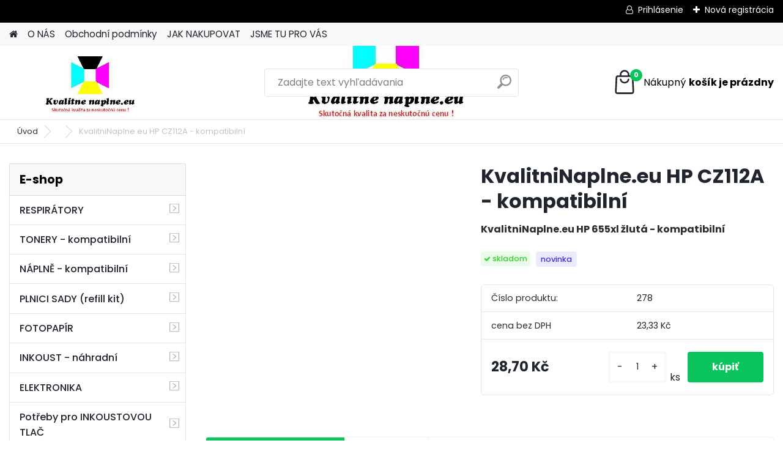

--- FILE ---
content_type: text/html; charset=utf-8
request_url: https://www.kvalitninaplne.eu/czbbtnaplne/eshop/0/0/5/365-KvalitniNaplne-eu-HP-CZ112A-kompatibilni
body_size: 14739
content:

    <!DOCTYPE html>
    <html xmlns:og="http://ogp.me/ns#" xmlns:fb="http://www.facebook.com/2008/fbml" lang="sk" class="tmpl__platinum">
      <head>
          <script>
              window.cookie_preferences = getCookieSettings('cookie_preferences');
              window.cookie_statistics = getCookieSettings('cookie_statistics');
              window.cookie_marketing = getCookieSettings('cookie_marketing');

              function getCookieSettings(cookie_name) {
                  if (document.cookie.length > 0)
                  {
                      cookie_start = document.cookie.indexOf(cookie_name + "=");
                      if (cookie_start != -1)
                      {
                          cookie_start = cookie_start + cookie_name.length + 1;
                          cookie_end = document.cookie.indexOf(";", cookie_start);
                          if (cookie_end == -1)
                          {
                              cookie_end = document.cookie.length;
                          }
                          return unescape(document.cookie.substring(cookie_start, cookie_end));
                      }
                  }
                  return false;
              }
          </script>
                <title>KvalitniNaplne.eu HP CZ112A - kompatibilní | kvalitnínáplne.eu</title>
        <script type="text/javascript">var action_unavailable='action_unavailable';var id_language = 'sk';var id_country_code = 'SK';var language_code = 'sk-SK';var path_request = '/request.php';var type_request = 'POST';var cache_break = "2521"; var enable_console_debug = false; var enable_logging_errors = false;var administration_id_language = 'sk';var administration_id_country_code = 'SK';</script>          <script type="text/javascript" src="//ajax.googleapis.com/ajax/libs/jquery/1.8.3/jquery.min.js"></script>
          <script type="text/javascript" src="//code.jquery.com/ui/1.12.1/jquery-ui.min.js" ></script>
                  <script src="/wa_script/js/jquery.hoverIntent.minified.js?_=2025-01-28-14-55" type="text/javascript"></script>
        <script type="text/javascript" src="/admin/jscripts/jquery.qtip.min.js?_=2025-01-28-14-55"></script>
                  <script src="/wa_script/js/jquery.selectBoxIt.min.js?_=2025-01-28-14-55" type="text/javascript"></script>
                  <script src="/wa_script/js/bs_overlay.js?_=2025-01-28-14-55" type="text/javascript"></script>
        <script src="/wa_script/js/bs_design.js?_=2025-01-28-14-55" type="text/javascript"></script>
        <script src="/admin/jscripts/wa_translation.js?_=2025-01-28-14-55" type="text/javascript"></script>
        <link rel="stylesheet" type="text/css" href="/css/jquery.selectBoxIt.wa_script.css?_=2025-01-28-14-55" media="screen, projection">
        <link rel="stylesheet" type="text/css" href="/css/jquery.qtip.lupa.css?_=2025-01-28-14-55">
        
                  <script src="/wa_script/js/jquery.colorbox-min.js?_=2025-01-28-14-55" type="text/javascript"></script>
          <link rel="stylesheet" type="text/css" href="/css/colorbox.css?_=2025-01-28-14-55">
          <script type="text/javascript">
            jQuery(document).ready(function() {
              (function() {
                function createGalleries(rel) {
                  var regex = new RegExp(rel + "\\[(\\d+)]"),
                      m, group = "g_" + rel, groupN;
                  $("a[rel*=" + rel + "]").each(function() {
                    m = regex.exec(this.getAttribute("rel"));
                    if(m) {
                      groupN = group + m[1];
                    } else {
                      groupN = group;
                    }
                    $(this).colorbox({
                      rel: groupN,
                      slideshow:true,
                       maxWidth: "85%",
                       maxHeight: "85%",
                       returnFocus: false
                    });
                  });
                }
                createGalleries("lytebox");
                createGalleries("lyteshow");
              })();
            });</script>
          <script type="text/javascript">
      function init_products_hovers()
      {
        jQuery(".product").hoverIntent({
          over: function(){
            jQuery(this).find(".icons_width_hack").animate({width: "130px"}, 300, function(){});
          } ,
          out: function(){
            jQuery(this).find(".icons_width_hack").animate({width: "10px"}, 300, function(){});
          },
          interval: 40
        });
      }
      jQuery(document).ready(function(){

        jQuery(".param select, .sorting select").selectBoxIt();

        jQuery(".productFooter").click(function()
        {
          var $product_detail_link = jQuery(this).parent().find("a:first");

          if($product_detail_link.length && $product_detail_link.attr("href"))
          {
            window.location.href = $product_detail_link.attr("href");
          }
        });
        init_products_hovers();
        
        ebar_details_visibility = {};
        ebar_details_visibility["user"] = false;
        ebar_details_visibility["basket"] = false;

        ebar_details_timer = {};
        ebar_details_timer["user"] = setTimeout(function(){},100);
        ebar_details_timer["basket"] = setTimeout(function(){},100);

        function ebar_set_show($caller)
        {
          var $box_name = $($caller).attr("id").split("_")[0];

          ebar_details_visibility["user"] = false;
          ebar_details_visibility["basket"] = false;

          ebar_details_visibility[$box_name] = true;

          resolve_ebar_set_visibility("user");
          resolve_ebar_set_visibility("basket");
        }

        function ebar_set_hide($caller)
        {
          var $box_name = $($caller).attr("id").split("_")[0];

          ebar_details_visibility[$box_name] = false;

          clearTimeout(ebar_details_timer[$box_name]);
          ebar_details_timer[$box_name] = setTimeout(function(){resolve_ebar_set_visibility($box_name);},300);
        }

        function resolve_ebar_set_visibility($box_name)
        {
          if(   ebar_details_visibility[$box_name]
             && jQuery("#"+$box_name+"_detail").is(":hidden"))
          {
            jQuery("#"+$box_name+"_detail").slideDown(300);
          }
          else if(   !ebar_details_visibility[$box_name]
                  && jQuery("#"+$box_name+"_detail").not(":hidden"))
          {
            jQuery("#"+$box_name+"_detail").slideUp(0, function() {
              $(this).css({overflow: ""});
            });
          }
        }

        
        jQuery("#user_icon, #basket_icon").hoverIntent({
          over: function(){
            ebar_set_show(this);
            
          } ,
          out: function(){
            ebar_set_hide(this);
          },
          interval: 40
        });
        
        jQuery("#user_icon").click(function(e)
        {
          if(jQuery(e.target).attr("id") == "user_icon")
          {
            window.location.href = "https://www.kvalitninaplne.eu/czbbtnaplne/e-login/";
          }
        });

        jQuery("#basket_icon").click(function(e)
        {
          if(jQuery(e.target).attr("id") == "basket_icon")
          {
            window.location.href = "https://www.kvalitninaplne.eu/czbbtnaplne/e-basket/";
          }
        });
      
      });
    </script>        <meta http-equiv="Content-language" content="sk">
        <meta http-equiv="Content-Type" content="text/html; charset=utf-8">
        <meta name="language" content="slovak">
        <meta name="keywords" content="kvalitninaplne.eu,cz112a,kompatibilní">
        <meta name="description" content="Pro tiskarny:HP DeskJet Ink Advantage 3525HP DeskJet Ink Advantage 4615HP DeskJet Ink Advantage 4625HP DeskJet Ink Advantage 5525HP DeskJet Ink">
        <meta name="revisit-after" content="1 Days">
        <meta name="distribution" content="global">
        <meta name="expires" content="never">
                  <meta name="expires" content="never">
                    <link rel="canonical" href="https://www.kvalitninaplne.eu/czbbtnaplne/eshop/0/0/5/365-KvalitniNaplne-eu-HP-CZ112A-kompatibilni"/>
          <meta property="og:image" content="http://www.kvalitninaplne.eu/fotky22491/design_setup/images/custom_image_logo.JPG" />
<meta property="og:image:secure_url" content="https://www.kvalitninaplne.eu/fotky22491/design_setup/images/custom_image_logo.JPG" />
<meta property="og:image:type" content="image/jpeg" />
            <meta name="robots" content="index, follow">
                    <link rel="stylesheet" type="text/css" href="/css/lang_dependent_css/lang_sk.css?_=2025-01-28-14-55" media="screen, projection">
                <link rel='stylesheet' type='text/css' href='/wa_script/js/styles.css?_=2025-01-28-14-55'>
        <script language='javascript' type='text/javascript' src='/wa_script/js/javascripts.js?_=2025-01-28-14-55'></script>
        <script language='javascript' type='text/javascript' src='/wa_script/js/check_tel.js?_=2025-01-28-14-55'></script>
          <script src="/assets/javascripts/buy_button.js?_=2025-01-28-14-55"></script>
            <script type="text/javascript" src="/wa_script/js/bs_user.js?_=2025-01-28-14-55"></script>
        <script type="text/javascript" src="/wa_script/js/bs_fce.js?_=2025-01-28-14-55"></script>
        <script type="text/javascript" src="/wa_script/js/bs_fixed_bar.js?_=2025-01-28-14-55"></script>
        <script type="text/javascript" src="/bohemiasoft/js/bs.js?_=2025-01-28-14-55"></script>
        <script src="/wa_script/js/jquery.number.min.js?_=2025-01-28-14-55" type="text/javascript"></script>
        <script type="text/javascript">
            BS.User.id = 22491;
            BS.User.domain = "czbbtnaplne";
            BS.User.is_responsive_layout = true;
            BS.User.max_search_query_length = 50;
            BS.User.max_autocomplete_words_count = 5;

            WA.Translation._autocompleter_ambiguous_query = ' Hľadaný výraz je pre našeptávač príliš všeobecný. Zadajte prosím ďalšie znaky, slová alebo pokračujte odoslaním formulára pre vyhľadávanie.';
            WA.Translation._autocompleter_no_results_found = ' Neboli nájdené žiadne produkty ani kategórie.';
            WA.Translation._error = " Chyba";
            WA.Translation._success = " Úspech";
            WA.Translation._warning = " Upozornenie";
            WA.Translation._multiples_inc_notify = '<p class="multiples-warning"><strong>Tento produkt je možné objednať iba v násobkoch #inc#. </strong><br><small>Vami zadaný počet kusov bol navýšený podľa tohto násobku.</small></p>';
            WA.Translation._shipping_change_selected = " Zmeniť...";
            WA.Translation._shipping_deliver_to_address = "_shipping_deliver_to_address";

            BS.Design.template = {
              name: "platinum",
              is_selected: function(name) {
                if(Array.isArray(name)) {
                  return name.indexOf(this.name) > -1;
                } else {
                  return name === this.name;
                }
              }
            };
            BS.Design.isLayout3 = true;
            BS.Design.templates = {
              TEMPLATE_ARGON: "argon",TEMPLATE_NEON: "neon",TEMPLATE_CARBON: "carbon",TEMPLATE_XENON: "xenon",TEMPLATE_AURUM: "aurum",TEMPLATE_CUPRUM: "cuprum",TEMPLATE_ERBIUM: "erbium",TEMPLATE_CADMIUM: "cadmium",TEMPLATE_BARIUM: "barium",TEMPLATE_CHROMIUM: "chromium",TEMPLATE_SILICIUM: "silicium",TEMPLATE_IRIDIUM: "iridium",TEMPLATE_INDIUM: "indium",TEMPLATE_OXYGEN: "oxygen",TEMPLATE_HELIUM: "helium",TEMPLATE_FLUOR: "fluor",TEMPLATE_FERRUM: "ferrum",TEMPLATE_TERBIUM: "terbium",TEMPLATE_URANIUM: "uranium",TEMPLATE_ZINCUM: "zincum",TEMPLATE_CERIUM: "cerium",TEMPLATE_KRYPTON: "krypton",TEMPLATE_THORIUM: "thorium",TEMPLATE_ETHERUM: "etherum",TEMPLATE_KRYPTONIT: "kryptonit",TEMPLATE_TITANIUM: "titanium",TEMPLATE_PLATINUM: "platinum"            };
        </script>
                  <script src="/js/progress_button/modernizr.custom.js"></script>
                      <link rel="stylesheet" type="text/css" href="/bower_components/owl.carousel/dist/assets/owl.carousel.min.css" />
            <link rel="stylesheet" type="text/css" href="/bower_components/owl.carousel/dist/assets/owl.theme.default.min.css" />
            <script src="/bower_components/owl.carousel/dist/owl.carousel.min.js"></script>
                      <link rel="stylesheet" type="text/css" href="/bower_components/priority-nav/dist/priority-nav-core.css" />
            <script src="/bower_components/priority-nav/dist/priority-nav.js"></script>
                      <link rel="stylesheet" type="text/css" href="//static.bohemiasoft.com/jave/style.css?_=2025-01-28-14-55" media="screen">
                    <link rel="stylesheet" type="text/css" href="/css/font-awesome.4.7.0.min.css" media="screen">
          <link rel="stylesheet" type="text/css" href="/sablony/nove/platinum/platinumpurple/css/product_var3.css?_=2025-01-28-14-55" media="screen">
          <style>
    :root {
        --primary: #0BC45C;
        --primary-dark: #009F37;
        --secondary: #F8F8F8;
        --secondary-v2: #2D2D2D;
        --element-color: #1f242d;
        --stars: #ffcf15;
        --sale: #c91e1e;
        
        --empty-basket-text: " Košík je prázdny";
        --full-shopping-basket-text: "nákupný košík";
        --choose-delivery-method-text: "Výber spôsobu doručenia";
        --choose-payment-method-text: "Výber spôsobu platby";
        --free-price-text: "Zadarmo";
        --continue-without-login-text: "Pokračovanie bez prihlásenia";
        --summary-order-text: "Súhrn vašej objednávky";
        --cart-contents-text: "Váš košík";
        --in-login-text: "Prihlásenie";
        --in-registration-text: "Nová registrácia";
        --in-forgotten-pass-text: "";
        --price-list-filter-text: "Cenník";
        --search-see-everything-text: "Vidieť všetko";
        --discount-code-text: "Mám zľavový kód";
        --searched-cats-text: "Vyhľadávané kategórie";
        --back-to-eshop-text: "Späť do e-shopu";
        --to-category-menu-text: "Do kategórie";
        --back-menu-text: "Späť";
        --pagination-next-text: "Ďalšie";
        --pagination-previous-text: "Predchádzajúci";
        --cookies-files-text: "Súbory cookie";
        --newsletter-button-text: "Odoberať";
        --newsletter-be-up-to-date-text: "Buďte v obraze";
        --specify-params-text: "Vybrať parametre";
        --article-tags-text: "Tagy článku";
        --watch-product-text: "Sledovať produkt";
        --notfull-shopping-text: "Nákupný";
        --notfull-basket-is-empty-text: "košík je prázdny";
        --whole-blog-article-text: "Celý článok";
        --all-parameters-text: "Všetky parametre";
        --without-var-text: "cena bez DPH";
        --green: "#18c566";
        --primary-light: "#F2FCF8";
        --basket-content-text: " Obsah košíka";
        --products-in-cat-text: " Produkty v kategórii";
        
    }
</style>
          <link rel="stylesheet"
                type="text/css"
                id="tpl-editor-stylesheet"
                href="/sablony/nove/platinum/platinumpurple/css/colors.css?_=2025-01-28-14-55"
                media="screen">

          <meta name="viewport" content="width=device-width, initial-scale=1.0">
          <link rel="stylesheet" 
                   type="text/css" 
                   href="https://static.bohemiasoft.com/custom-css/platinum.css?_1769061019" 
                   media="screen"><style type="text/css">
               <!--#site_logo{
                  width: 275px;
                  height: 100px;
                  background-image: url('/fotky22491/design_setup/images/custom_image_logo.JPG?cache_time=1715381895');
                  background-repeat: no-repeat;
                  
                }html body .myheader { 
          background-image: url('/fotky22491/design_setup/images/custom_image_centerpage.JPG?cache_time=1715381895');
          border: black;
          background-repeat: no-repeat;
          background-position: 50% 100%;
          
        }#page_background{
                  
                  background-repeat: repeat;
                  background-position: 0px 0px;
                  background-color: transparent;
                }.bgLupa{
                  padding: 0;
                  border: none;
                }

 :root { 
 }
-->
                </style>          <script type="text/javascript" src="/admin/jscripts/wa_dialogs.js?_=2025-01-28-14-55"></script>
                <script type="text/javascript" src="/wa_script/js/search_autocompleter.js?_=2025-01-28-14-55"></script>
              <script>
              WA.Translation._complete_specification = "Kompletní špecifikace";
              WA.Translation._dont_have_acc = "Nemáte účet? ";
              WA.Translation._have_acc = "Máte už účet? ";
              WA.Translation._register_titanium = "Zaregistrovať sa";
              WA.Translation._login_titanium = "Prihlásiť";
              WA.Translation._placeholder_voucher = "Sem vložte kód";
          </script>
                <script src="/wa_script/js/template/platinum/script.js?_=2025-01-28-14-55"></script>
                    <link rel="stylesheet" type="text/css" href="/assets/vendor/magnific-popup/magnific-popup.css" />
      <script src="/assets/vendor/magnific-popup/jquery.magnific-popup.js"></script>
      <script type="text/javascript">
        BS.env = {
          decPoint: ",",
          basketFloatEnabled: false        };
      </script>
      <script type="text/javascript" src="/node_modules/select2/dist/js/select2.min.js"></script>
      <script type="text/javascript" src="/node_modules/maximize-select2-height/maximize-select2-height.min.js"></script>
      <script type="text/javascript">
        (function() {
          $.fn.select2.defaults.set("language", {
            noResults: function() {return " Žiadny záznam nebol nájdený"},
            inputTooShort: function(o) {
              var n = o.minimum - o.input.length;
              return "_input_too_short".replace("#N#", n);
            }
          });
          $.fn.select2.defaults.set("width", "100%")
        })();

      </script>
      <link type="text/css" rel="stylesheet" href="/node_modules/select2/dist/css/select2.min.css" />
      <script type="text/javascript" src="/wa_script/js/countdown_timer.js?_=2025-01-28-14-55"></script>
      <script type="text/javascript" src="/wa_script/js/app.js?_=2025-01-28-14-55"></script>
      <script type="text/javascript" src="/node_modules/jquery-validation/dist/jquery.validate.min.js"></script>

      
          </head>
      <body class="lang-sk layout3 not-home page-product-detail page-product-365 basket-empty slider_available template-slider-default vat-payer-y alternative-currency-n" >
        <a name="topweb"></a>
        
  <div id="responsive_layout_large"></div><div id="page">      <div class="top-bar" id="topBar">
                  <div class="top-bar-login">
                          <span class="user-login"><a href="/czbbtnaplne/e-login">Prihlásenie</a></span>
              <span class="user-register"><a href="/czbbtnaplne/e-register">Nová registrácia</a></span>
                        </div>
                        </div>
          <script type="text/javascript">
      var responsive_articlemenu_name = ' Menu';
      var responsive_eshopmenu_name = ' E-shop';
    </script>
        <link rel="stylesheet" type="text/css" href="/css/masterslider.css?_=2025-01-28-14-55" media="screen, projection">
    <script type="text/javascript" src="/js/masterslider.min.js"></script>
    <div class="myheader">
            <!--[if IE 6]>
    <style>
    #main-menu ul ul{visibility:visible;}
    </style>
    <![endif]-->

    
    <div id="new_top_menu"><!-- TOPMENU -->
            <div id="new_template_row" class="">
                 <ul>
            <li class="eshop-menu-home">
              <a href="//www.kvalitninaplne.eu" class="top_parent_act" aria-label="Homepage">
                              </a>
            </li>
          </ul>
          
<ul><li class="eshop-menu-1 eshop-menu-order-1 eshop-menu-odd"><a href="/czbbtnaplne/1-O-NAS"  class="top_parent">O NÁS</a>
</li></ul>
<ul><li class="eshop-menu-3 eshop-menu-order-2 eshop-menu-even"><a href="/czbbtnaplne/3-Obchodni-podminky"  class="top_parent">Obchodní podmínky</a>
</li></ul>
<ul><li class="eshop-menu-4 eshop-menu-order-3 eshop-menu-odd"><a href="/czbbtnaplne/4-JAK-NAKUPOVAT"  class="top_parent">JAK NAKUPOVAT</a>
</li></ul>
<ul><li class="eshop-menu-2 eshop-menu-order-4 eshop-menu-even"><a href="/czbbtnaplne/2-JSME-TU-PRO-VAS"  class="top_parent">JSME TU PRO VÁS</a>
</li></ul>      </div>
    </div><!-- END TOPMENU -->
            <div class="navigate_bar">
            <div class="logo-wrapper">
            <a id="site_logo" href="//www.kvalitninaplne.eu" class="mylogo" aria-label="Logo"></a>
    </div>
                <div id="search">
      <form name="search" id="searchForm" action="/czbbtnaplne/search-engine.htm" method="GET" enctype="multipart/form-data">
        <label for="q" class="title_left2"> Hľadanie</label>
        <p>
          <input name="slovo" type="text" class="inputBox" id="q" placeholder=" Zadajte text vyhľadávania" maxlength="50">
          
          <input type="hidden" id="source_service" value="www.webareal.sk">
        </p>
        <div class="wrapper_search_submit">
          <input type="submit" class="search_submit" aria-label="search" name="search_submit" value="">
        </div>
        <div id="search_setup_area">
          <input id="hledatjak2" checked="checked" type="radio" name="hledatjak" value="2">
          <label for="hledatjak2">Hľadať v tovare</label>
          <br />
          <input id="hledatjak1"  type="radio" name="hledatjak" value="1">
          <label for="hledatjak1">Hľadať v článkoch</label>
                    <script type="text/javascript">
            function resolve_search_mode_visibility()
            {
              if (jQuery('form[name=search] input').is(':focus'))
              {
                if (jQuery('#search_setup_area').is(':hidden'))
                {
                  jQuery('#search_setup_area').slideDown(400);
                }
              }
              else
              {
                if (jQuery('#search_setup_area').not(':hidden'))
                {
                  jQuery('#search_setup_area').slideUp(400);
                }
              }
            }

            $('form[name=search] input').click(function() {
              this.focus();
            });

            jQuery('form[name=search] input')
                .focus(function() {
                  resolve_search_mode_visibility();
                })
                .blur(function() {
                  setTimeout(function() {
                    resolve_search_mode_visibility();
                  }, 1000);
                });

          </script>
                  </div>
      </form>
    </div>
            
  <div id="ebar" class="" >        <div id="basket_icon" >
            <div id="basket_detail">
                <div id="basket_arrow_tag"></div>
                <div id="basket_content_tag">
                    <a id="quantity_tag" href="/czbbtnaplne/e-basket" rel="nofollow" class="elink"><span class="quantity_count">0</span>
                    <span class="basket_empty"> Váš nákupný košík <span class="bold">je prázdny</span></span></a>                </div>
            </div>
        </div>
                </div>      </div>
          </div>
    <script type="text/javascript" src="/wa_script/js/wz_tooltip.js"></script><div id="page_background">      <div class="hack-box"><!-- HACK MIN WIDTH FOR IE 5, 5.5, 6  -->
                  <div id="masterpage" ><!-- MASTER PAGE -->
              <div id="header">          </div><!-- END HEADER -->
                    <div id="aroundpage"><!-- AROUND PAGE -->
            <div class="extra-menu-wrapper">
      <!-- LEFT BOX -->
      <div id="left-box">
              <div class="menu-typ-2" id="left_eshop">
                <p class="title_left_eshop">E-shop</p>
          
        <div id="inleft_eshop">
          <div class="leftmenu">
                <ul class="root-eshop-menu">
            <li class="new-tmpl-home-button">
        <a href="//www.kvalitninaplne.eu">
          <i class="fa fa-home" aria-hidden="true"></i>
        </a>
      </li>
              <li class="sub leftmenuDef category-menu-8 category-menu-order-1 category-menu-odd remove_point">
          <a href="/czbbtnaplne/eshop/8-1-RESPIRATORY">RESPIRÁTORY      <!--[if IE 7]><!--></a><!--<![endif]-->
      <!--[if lte IE 6]><table><tr><td><![endif]-->
          <ul class="eshop-submenu level-2">
            <li class="new-tmpl-home-button">
        <a href="//">
          <i class="fa fa-home" aria-hidden="true"></i>
        </a>
      </li>
              <li class="sub leftmenuDef category-submenu-37 masonry_item remove_point">
          <a href="/czbbtnaplne/eshop/8-1-RESPIRATORY/37-2-Respiratory">Respirátory      <!--[if IE 7]><!--></a><!--<![endif]-->
      <!--[if lte IE 6]><table><tr><td><![endif]-->
          <ul class="eshop-submenu level-3">
            <li class="new-tmpl-home-button">
        <a href="//">
          <i class="fa fa-home" aria-hidden="true"></i>
        </a>
      </li>
              <li class="leftmenuDef category-submenu-38 remove_point">
          <a href="/czbbtnaplne/eshop/8-1-RESPIRATORY/38-3-Respiratory">Respirátory</a>        </li>

            </ul>
      <style>
        #left-box .remove_point a::before
        {
          display: none;
        }
      </style>
          <!--[if lte IE 6]></td></tr></table></a><![endif]-->
      </a>        </li>

            </ul>
      <style>
        #left-box .remove_point a::before
        {
          display: none;
        }
      </style>
          <!--[if lte IE 6]></td></tr></table></a><![endif]-->
      </a>        </li>

                <li class="sub leftmenuDef category-menu-1 category-menu-order-2 category-menu-even remove_point">
          <a href="/czbbtnaplne/eshop/1-1-TONERY-kompatibilni">TONERY - kompatibilní      <!--[if IE 7]><!--></a><!--<![endif]-->
      <!--[if lte IE 6]><table><tr><td><![endif]-->
          <ul class="eshop-submenu level-2">
            <li class="new-tmpl-home-button">
        <a href="//">
          <i class="fa fa-home" aria-hidden="true"></i>
        </a>
      </li>
              <li class="leftmenuDef category-submenu-1 masonry_item remove_point">
          <a href="/czbbtnaplne/eshop/1-1-TONERY-kompatibilni/1-2-HP">HP</a>        </li>

                <li class="leftmenuDef category-submenu-2 masonry_item remove_point">
          <a href="/czbbtnaplne/eshop/1-1-TONERY-kompatibilni/2-2-CANON">CANON</a>        </li>

                <li class="leftmenuDef category-submenu-3 masonry_item remove_point">
          <a href="/czbbtnaplne/eshop/1-1-TONERY-kompatibilni/3-2-SAMSUNG">SAMSUNG</a>        </li>

                <li class="leftmenuDef category-submenu-16 masonry_item remove_point">
          <a href="/czbbtnaplne/eshop/1-1-TONERY-kompatibilni/16-2-EPSON">EPSON</a>        </li>

                <li class="leftmenuDef category-submenu-17 masonry_item remove_point">
          <a href="/czbbtnaplne/eshop/1-1-TONERY-kompatibilni/17-2-KONICA-MINOLTA">KONICA MINOLTA</a>        </li>

                <li class="leftmenuDef category-submenu-18 masonry_item remove_point">
          <a href="/czbbtnaplne/eshop/1-1-TONERY-kompatibilni/18-2-BROTHER">BROTHER</a>        </li>

                <li class="leftmenuDef category-submenu-19 masonry_item remove_point">
          <a href="/czbbtnaplne/eshop/1-1-TONERY-kompatibilni/19-2-XEROX">XEROX</a>        </li>

                <li class="leftmenuDef category-submenu-20 masonry_item remove_point">
          <a href="/czbbtnaplne/eshop/1-1-TONERY-kompatibilni/20-2-LEXMARK">LEXMARK</a>        </li>

                <li class="leftmenuDef category-submenu-36 masonry_item remove_point">
          <a href="/czbbtnaplne/eshop/1-1-TONERY-kompatibilni/36-2-OKI">OKI</a>        </li>

                <li class="leftmenuDef category-submenu-39 masonry_item remove_point">
          <a href="/czbbtnaplne/eshop/1-1-TONERY-kompatibilni/39-2-PANTUM">PANTUM</a>        </li>

                <li class="leftmenuDef category-submenu-40 masonry_item remove_point">
          <a href="/czbbtnaplne/eshop/1-1-TONERY-kompatibilni/40-2-KYOCERA">KYOCERA</a>        </li>

            </ul>
      <style>
        #left-box .remove_point a::before
        {
          display: none;
        }
      </style>
          <!--[if lte IE 6]></td></tr></table></a><![endif]-->
      </a>        </li>

                <li class="sub leftmenuDef category-menu-2 category-menu-order-3 category-menu-odd remove_point">
          <a href="/czbbtnaplne/eshop/2-1-NAPLNE-kompatibilni">NÁPLNĚ - kompatibilní      <!--[if IE 7]><!--></a><!--<![endif]-->
      <!--[if lte IE 6]><table><tr><td><![endif]-->
          <ul class="eshop-submenu level-2">
            <li class="new-tmpl-home-button">
        <a href="//">
          <i class="fa fa-home" aria-hidden="true"></i>
        </a>
      </li>
              <li class="leftmenuDef category-submenu-11 masonry_item remove_point">
          <a href="/czbbtnaplne/eshop/2-1-NAPLNE-kompatibilni/11-2-HP">HP</a>        </li>

                <li class="leftmenuDef category-submenu-12 masonry_item remove_point">
          <a href="/czbbtnaplne/eshop/2-1-NAPLNE-kompatibilni/12-2-CANON">CANON</a>        </li>

                <li class="leftmenuDef category-submenu-13 masonry_item remove_point">
          <a href="/czbbtnaplne/eshop/2-1-NAPLNE-kompatibilni/13-2-EPSON">EPSON</a>        </li>

                <li class="leftmenuDef category-submenu-14 masonry_item remove_point">
          <a href="/czbbtnaplne/eshop/2-1-NAPLNE-kompatibilni/14-2-BROTHER">BROTHER</a>        </li>

                <li class="leftmenuDef category-submenu-15 masonry_item remove_point">
          <a href="/czbbtnaplne/eshop/2-1-NAPLNE-kompatibilni/15-2-LEXMARK">LEXMARK</a>        </li>

            </ul>
      <style>
        #left-box .remove_point a::before
        {
          display: none;
        }
      </style>
          <!--[if lte IE 6]></td></tr></table></a><![endif]-->
      </a>        </li>

                <li class="sub leftmenuDef category-menu-3 category-menu-order-4 category-menu-even remove_point">
          <a href="/czbbtnaplne/eshop/3-1-PLNICI-SADY-refill-kit">PLNICI SADY (refill kit)      <!--[if IE 7]><!--></a><!--<![endif]-->
      <!--[if lte IE 6]><table><tr><td><![endif]-->
          <ul class="eshop-submenu level-2">
            <li class="new-tmpl-home-button">
        <a href="//">
          <i class="fa fa-home" aria-hidden="true"></i>
        </a>
      </li>
              <li class="leftmenuDef category-submenu-8 masonry_item remove_point">
          <a href="/czbbtnaplne/eshop/3-1-PLNICI-SADY-refill-kit/8-2-HP">HP</a>        </li>

                <li class="leftmenuDef category-submenu-9 masonry_item remove_point">
          <a href="/czbbtnaplne/eshop/3-1-PLNICI-SADY-refill-kit/9-2-CANON">CANON</a>        </li>

                <li class="leftmenuDef category-submenu-10 masonry_item remove_point">
          <a href="/czbbtnaplne/eshop/3-1-PLNICI-SADY-refill-kit/10-2-LEXMARK">LEXMARK</a>        </li>

            </ul>
      <style>
        #left-box .remove_point a::before
        {
          display: none;
        }
      </style>
          <!--[if lte IE 6]></td></tr></table></a><![endif]-->
      </a>        </li>

                <li class="sub leftmenuDef category-menu-4 category-menu-order-5 category-menu-odd remove_point">
          <a href="/czbbtnaplne/eshop/4-1-FOTOPAPIR">FOTOPAPÍR      <!--[if IE 7]><!--></a><!--<![endif]-->
      <!--[if lte IE 6]><table><tr><td><![endif]-->
          <ul class="eshop-submenu level-2">
            <li class="new-tmpl-home-button">
        <a href="//">
          <i class="fa fa-home" aria-hidden="true"></i>
        </a>
      </li>
              <li class="sub leftmenuDef category-submenu-21 masonry_item remove_point">
          <a href="/czbbtnaplne/eshop/4-1-FOTOPAPIR/21-2-FOTOPAPIR">FOTOPAPÍR      <!--[if IE 7]><!--></a><!--<![endif]-->
      <!--[if lte IE 6]><table><tr><td><![endif]-->
          <ul class="eshop-submenu level-3">
            <li class="new-tmpl-home-button">
        <a href="//">
          <i class="fa fa-home" aria-hidden="true"></i>
        </a>
      </li>
              <li class="sub leftmenuDef category-submenu-27 remove_point">
          <a href="/czbbtnaplne/eshop/4-1-FOTOPAPIR/27-3-A4">A4      <!--[if IE 7]><!--></a><!--<![endif]-->
      <!--[if lte IE 6]><table><tr><td><![endif]-->
          <ul class="eshop-submenu level-4">
            <li class="new-tmpl-home-button">
        <a href="//">
          <i class="fa fa-home" aria-hidden="true"></i>
        </a>
      </li>
              <li class="leftmenuDef category-submenu-29 remove_point">
          <a href="/czbbtnaplne/eshop/4-1-FOTOPAPIR/29-4-Leskly-glossy-fotopapier">Lesklý / glossy fotopapier</a>        </li>

                <li class="leftmenuDef category-submenu-30 remove_point">
          <a href="/czbbtnaplne/eshop/4-1-FOTOPAPIR/30-4-Matny-matte-fotopapier">Matný / matte fotopapier</a>        </li>

            </ul>
      <style>
        #left-box .remove_point a::before
        {
          display: none;
        }
      </style>
          <!--[if lte IE 6]></td></tr></table></a><![endif]-->
      </a>        </li>

                <li class="sub leftmenuDef category-submenu-28 remove_point">
          <a href="/czbbtnaplne/eshop/4-1-FOTOPAPIR/28-3-A3">A3      <!--[if IE 7]><!--></a><!--<![endif]-->
      <!--[if lte IE 6]><table><tr><td><![endif]-->
          <ul class="eshop-submenu level-4">
            <li class="new-tmpl-home-button">
        <a href="//">
          <i class="fa fa-home" aria-hidden="true"></i>
        </a>
      </li>
              <li class="leftmenuDef category-submenu-31 remove_point">
          <a href="/czbbtnaplne/eshop/4-1-FOTOPAPIR/31-4-Leskly-glossy-fotopapier">Lesklý / glossy fotopapier</a>        </li>

                <li class="leftmenuDef category-submenu-32 remove_point">
          <a href="/czbbtnaplne/eshop/4-1-FOTOPAPIR/32-4-Matny-matte-fotopapier">Matný / matte fotopapier</a>        </li>

            </ul>
      <style>
        #left-box .remove_point a::before
        {
          display: none;
        }
      </style>
          <!--[if lte IE 6]></td></tr></table></a><![endif]-->
      </a>        </li>

            </ul>
      <style>
        #left-box .remove_point a::before
        {
          display: none;
        }
      </style>
          <!--[if lte IE 6]></td></tr></table></a><![endif]-->
      </a>        </li>

                <li class="sub leftmenuDef category-submenu-22 masonry_item remove_point">
          <a href="/czbbtnaplne/eshop/4-1-FOTOPAPIR/22-2-FOTO-KARTY">FOTO KARTY      <!--[if IE 7]><!--></a><!--<![endif]-->
      <!--[if lte IE 6]><table><tr><td><![endif]-->
          <ul class="eshop-submenu level-3">
            <li class="new-tmpl-home-button">
        <a href="//">
          <i class="fa fa-home" aria-hidden="true"></i>
        </a>
      </li>
              <li class="leftmenuDef category-submenu-25 remove_point">
          <a href="/czbbtnaplne/eshop/4-1-FOTOPAPIR/25-3-Fotokarty-10x15-cm">Fotokarty 10x15 cm</a>        </li>

                <li class="leftmenuDef category-submenu-26 remove_point">
          <a href="/czbbtnaplne/eshop/4-1-FOTOPAPIR/26-3-Fotokarty-13x18-cm">Fotokarty 13x18 cm</a>        </li>

            </ul>
      <style>
        #left-box .remove_point a::before
        {
          display: none;
        }
      </style>
          <!--[if lte IE 6]></td></tr></table></a><![endif]-->
      </a>        </li>

                <li class="leftmenuDef category-submenu-23 masonry_item remove_point">
          <a href="/czbbtnaplne/eshop/4-1-FOTOPAPIR/23-2-MAGNETICKY-papir">MAGNETICKÝ papír</a>        </li>

                <li class="leftmenuDef category-submenu-24 masonry_item remove_point">
          <a href="/czbbtnaplne/eshop/4-1-FOTOPAPIR/24-2-SAMOLEPICI-fotopapir">SAMOLEPÍCÍ fotopapír</a>        </li>

            </ul>
      <style>
        #left-box .remove_point a::before
        {
          display: none;
        }
      </style>
          <!--[if lte IE 6]></td></tr></table></a><![endif]-->
      </a>        </li>

                <li class="sub leftmenuDef category-menu-7 category-menu-order-6 category-menu-even remove_point">
          <a href="/czbbtnaplne/eshop/7-1-INKOUST-nahradni">INKOUST - náhradní      <!--[if IE 7]><!--></a><!--<![endif]-->
      <!--[if lte IE 6]><table><tr><td><![endif]-->
          <ul class="eshop-submenu level-2">
            <li class="new-tmpl-home-button">
        <a href="//">
          <i class="fa fa-home" aria-hidden="true"></i>
        </a>
      </li>
              <li class="leftmenuDef category-submenu-33 masonry_item remove_point">
          <a href="/czbbtnaplne/eshop/7-1-INKOUST-nahradni/33-2-HP-inkoust">HP inkoust</a>        </li>

                <li class="leftmenuDef category-submenu-34 masonry_item remove_point">
          <a href="/czbbtnaplne/eshop/7-1-INKOUST-nahradni/34-2-CANON-inkoust">CANON inkoust</a>        </li>

                <li class="leftmenuDef category-submenu-35 masonry_item remove_point">
          <a href="/czbbtnaplne/eshop/7-1-INKOUST-nahradni/35-2-LEXMARK-inkoust">LEXMARK inkoust</a>        </li>

            </ul>
      <style>
        #left-box .remove_point a::before
        {
          display: none;
        }
      </style>
          <!--[if lte IE 6]></td></tr></table></a><![endif]-->
      </a>        </li>

                <li class="sub leftmenuDef category-menu-5 category-menu-order-7 category-menu-odd remove_point">
          <a href="/czbbtnaplne/eshop/5-1-ELEKTRONIKA">ELEKTRONIKA      <!--[if IE 7]><!--></a><!--<![endif]-->
      <!--[if lte IE 6]><table><tr><td><![endif]-->
          <ul class="eshop-submenu level-2">
            <li class="new-tmpl-home-button">
        <a href="//">
          <i class="fa fa-home" aria-hidden="true"></i>
        </a>
      </li>
              <li class="sub leftmenuDef category-submenu-6 masonry_item remove_point">
          <a href="/czbbtnaplne/eshop/5-1-ELEKTRONIKA/6-2-Pocitacove-komponenty">Počítačové komponenty      <!--[if IE 7]><!--></a><!--<![endif]-->
      <!--[if lte IE 6]><table><tr><td><![endif]-->
          <ul class="eshop-submenu level-3">
            <li class="new-tmpl-home-button">
        <a href="//">
          <i class="fa fa-home" aria-hidden="true"></i>
        </a>
      </li>
              <li class="leftmenuDef category-submenu-7 remove_point">
          <a href="/czbbtnaplne/eshop/5-1-ELEKTRONIKA/7-3-Chlazeni">Chlazení</a>        </li>

            </ul>
      <style>
        #left-box .remove_point a::before
        {
          display: none;
        }
      </style>
          <!--[if lte IE 6]></td></tr></table></a><![endif]-->
      </a>        </li>

            </ul>
      <style>
        #left-box .remove_point a::before
        {
          display: none;
        }
      </style>
          <!--[if lte IE 6]></td></tr></table></a><![endif]-->
      </a>        </li>

                <li class="sub leftmenuDef category-menu-6 category-menu-order-8 category-menu-even remove_point">
          <a href="/czbbtnaplne/eshop/6-1-Potreby-pro-INKOUSTOVOU-TLAC">Potřeby pro INKOUSTOVOU TLAČ      <!--[if IE 7]><!--></a><!--<![endif]-->
      <!--[if lte IE 6]><table><tr><td><![endif]-->
          <ul class="eshop-submenu level-2">
            <li class="new-tmpl-home-button">
        <a href="//">
          <i class="fa fa-home" aria-hidden="true"></i>
        </a>
      </li>
              <li class="leftmenuDef category-submenu-4 masonry_item remove_point">
          <a href="/czbbtnaplne/eshop/6-1-Potreby-pro-INKOUSTOVOU-TLAC/4-2-Cistici-kapalina">Čistici kapalina</a>        </li>

                <li class="leftmenuDef category-submenu-5 masonry_item remove_point">
          <a href="/czbbtnaplne/eshop/6-1-Potreby-pro-INKOUSTOVOU-TLAC/5-2-Plnici-strikacka">Plnici strikačka</a>        </li>

            </ul>
      <style>
        #left-box .remove_point a::before
        {
          display: none;
        }
      </style>
          <!--[if lte IE 6]></td></tr></table></a><![endif]-->
      </a>        </li>

            </ul>
      <style>
        #left-box .remove_point a::before
        {
          display: none;
        }
      </style>
              </div>
        </div>

        
        <div id="footleft1">
                  </div>

            </div>
            </div><!-- END LEFT BOX -->
            <div id="right-box"><!-- RIGHT BOX2 -->
        <!-- xxxx badRight xxxx -->    <div class="news-box"><!-- NEWS BOX -->
      <p class="news-box-title">NOVINKY</p>
      <div class="in-news-box "><!-- in the news -->
        <span class="news-title"><a href="/czbbtnaplne/0/0/2/20"><img src="/sablony/nove/platinum/platinumpurple/images/arr3.png" alt="arr3">ONLINE PLATBY</a></span><span class="news-content">Vážení klienti, 
od 18.05.2024 spouštíme na našem e-shopu možnost online plateb. Od dnešního dne je... </span><span class="news-title"><a href="/czbbtnaplne/0/0/2/19"><img src="/sablony/nove/platinum/platinumpurple/images/arr3.png" alt="arr3">NOVÝ DIZAJN E-SHOPU</a></span><span class="news-content">Vážení klienti, 
dnešním dnem 10.05.2024 vám s radostí představujeme náš eshop v novém vzhledu. Po... </span><span class="news-title"><a href="/czbbtnaplne/0/0/2/17"><img src="/sablony/nove/platinum/platinumpurple/images/arr3.png" alt="arr3">KORONAVÍRUS Situace - DORUČOVANÍ ZÁSILEK</a></span><span class="news-content">Vážení zákazníci, Vážení přátelé,
 
všichne se nacházimé v komplikované životní situaci, která... </span><span class="news-title"><a href="/czbbtnaplne/0/0/2/13"><img src="/sablony/nove/platinum/platinumpurple/images/arr3.png" alt="arr3">Nové zboží - NÁHRADNÍ PLNÍCÍ INKOUST !!!</a></span><span class="news-content">Od dnešního dne zaraďujeme do naší ponuky náhradní plníci inkoust pro značky HP, Canon a Lexmark.... </span><span class="news-title"><a href="/czbbtnaplne/0/0/2/15"><img src="/sablony/nove/platinum/platinumpurple/images/arr3.png" alt="arr3">Skracena pracovni doba</a></span><span class="news-content">Dobry den,
dne 01.11.2016 je nas eshop zavřen. Vase dotazy a otazky budou spracovani... </span><span class="news-title"><a href="/czbbtnaplne/0/0/2/14"><img src="/sablony/nove/platinum/platinumpurple/images/arr3.png" alt="arr3">OZNAM - Vánoce 2014</a></span><span class="news-content">Vážení zákazníci,
 
náš online shop bude počas vánočního období uzavren. Všechny objednávky... </span><span class="news-title"><a href="/czbbtnaplne/0/0/2/16"><img src="/sablony/nove/platinum/platinumpurple/images/arr3.png" alt="arr3">VÁNOCE 2018</a></span><span class="news-content">Vážení zákazníci,
v období od 27.12.2018 do 28.12.2018 fungujeme v klasickom režime t.j. zásielky... </span>      </div><!-- end in the news -->
          </div><!-- END NEWS -->
    <div id="news-foot"></div><!-- foot NEWS -->
    <div class="break"></div>
        <div class="break"></div>
    <div class="contact-box"><!-- CONTACT BOX -->
            <p class="contact-box-title">KONTAKTY</p>
      <div class="in-contact-box"><!-- in the contacts -->
        <div class="contact" itemscope itemtype="http://schema.org/Organization">
                      <span itemprop="legalName">Big Boss Trade</span><br>
                        <span itemprop="address">
              Nerudova 6029/6<br>              917 02  Trnava<br>            </span>
            tel:            <span itemprop="telephone" class="contact-phone">00421 910 571 424</span><br>
                          <script type="text/javascript">
                $(document).ready(function() {
                  $(".contact_mail_box").html($(".contact_mail_box").html().replace(/\(a\)/g, "@"));
                  $(".contact_mail_box").attr("href", $(".contact_mail_box").attr("href").replace(/\(a\)/g, "@"));
                });
              </script>
              <a class="contact_mail_box" itemprop="email" href="mailto:predaj(a)kvalitnenaplne.eu">napíšte nám</a><br>Bankové spojení Fio banka CZ:<br>2200373118 / 2010<br>        </div>
      </div><!-- end in the contacts -->
          </div><!-- END CONTACT -->
    <div id="contact-foot"></div><!-- foot right box -->
    <div class="break"></div>
          </div><!-- END RIGHT BOX -->
      </div>

            <hr class="hide">
                        <div id="centerpage2"><!-- CENTER PAGE -->
              <div id="incenterpage2"><!-- in the center -->
                <script type="text/javascript">
  var product_information = {
    id: '365',
    name: 'KvalitniNaplne.eu HP CZ112A - kompatibilní',
    brand: '',
    price: '23.33',
    category: '',
    is_variant: false,
    variant_id: 0  };
</script>
        <div id="fb-root"></div>
    <script>(function(d, s, id) {
            var js, fjs = d.getElementsByTagName(s)[0];
            if (d.getElementById(id)) return;
            js = d.createElement(s); js.id = id;
            js.src = "//connect.facebook.net/ sk_SK/all.js#xfbml=1&appId=";
            fjs.parentNode.insertBefore(js, fjs);
        }(document, 'script', 'facebook-jssdk'));</script>
      <script type="application/ld+json">
      {
        "@context": "http://schema.org",
        "@type": "Product",
                "name": "KvalitniNaplne.eu HP CZ112A - kompatibilní",
        "description": "Pro tiskarny:HP DeskJet Ink Advantage 3525HP DeskJet Ink Advantage 4615HP DeskJet Ink Advantage 4625HP DeskJet Ink Advantage",
                "gtin13": "",
        "mpn": "",
        "sku": "278",
        "brand": "",

        "offers": {
            "@type": "Offer",
            "availability": "https://schema.org/InStock",
            "price": "23.33",
"priceCurrency": "EUR",
"priceValidUntil": "2036-01-29",
            "url": "https://www.kvalitninaplne.eu/czbbtnaplne/eshop/0/0/5/365-KvalitniNaplne-eu-HP-CZ112A-kompatibilni"
        }
      }
</script>
        <script type="text/javascript" src="/wa_script/js/bs_variants.js?date=2462013"></script>
  <script type="text/javascript" src="/wa_script/js/rating_system.js"></script>
  <script type="text/javascript">
    <!--
    $(document).ready(function () {
      BS.Variants.register_events();
      BS.Variants.id_product = 365;
    });

    function ShowImage2(name, width, height, domen) {
      window.open("/wa_script/image2.php?soub=" + name + "&domena=" + domen, "", "toolbar=no,scrollbars=yes,location=no,status=no,width=" + width + ",height=" + height + ",resizable=1,screenX=20,screenY=20");
    }
    ;
    // --></script>
  <script type="text/javascript">
    <!--
    function Kontrola() {
      if (document.theForm.autor.value == "") {
        document.theForm.autor.focus();
        BS.ui.popMessage.alert("Musíte vyplniť svoje meno");
        return false;
      }
      if (document.theForm.email.value == "") {
        document.theForm.email.focus();
        BS.ui.popMessage.alert("Musíte vyplniť svoj email");
        return false;
      }
      if (document.theForm.titulek.value == "") {
        document.theForm.titulek.focus();
        BS.ui.popMessage.alert("Vyplňte názov príspevku");
        return false;
      }
      if (document.theForm.prispevek.value == "") {
        document.theForm.prispevek.focus();
        BS.ui.popMessage.alert("Zadajte text príspevku");
        return false;
      }
      if (document.theForm.captcha.value == "") {
        document.theForm.captcha.focus();
        BS.ui.popMessage.alert("Opíšte bezpečnostný kód");
        return false;
      }
      if (jQuery("#captcha_image").length > 0 && jQuery("#captcha_input").val() == "") {
        jQuery("#captcha_input").focus();
        BS.ui.popMessage.alert("Opíšte text z bezpečnostného obrázku");
        return false;
      }

      }

      -->
    </script>
          <script type="text/javascript" src="/wa_script/js/detail.js?date=2022-06-01"></script>
          <script type="text/javascript">
      product_price = "29";
    product_price_non_ceil =   "28.6959";
    currency = "Kč";
    currency_position = "1";
    tax_subscriber = "a";
    ceny_jak = "1";
    desetiny = "2";
    dph = "23";
    currency_second = "";
    currency_second_rate = "0";
    lang = "";    </script>
        <div id="wherei"><!-- wherei -->
            <p>
        <a href="//www.kvalitninaplne.eu/czbbtnaplne">Úvod</a>
        <span class="arrow">&#187;</span><a href="//www.kvalitninaplne.eu/czbbtnaplne/eshop/0"></a><span class="arrow">&#187;</span>        <span class="active">KvalitniNaplne.eu HP CZ112A - kompatibilní</span>
      </p>
    </div><!-- END wherei -->
    <pre></pre>
        <div class="product-detail-container in-stock-y" > <!-- MICRODATA BOX -->
              <h1>KvalitniNaplne.eu HP CZ112A - kompatibilní</h1>
        <h2 class="second-product-name">KvalitniNaplne.eu HP 655xl žlutá - kompatibilní</h2>      <div class="detail-box-product" data-idn="35662712"><!--DETAIL BOX -->
                        <div class="col-l"><!-- col-l-->
                  </div><!-- END col-l-->
        <div class="box-spc"><!-- BOX-SPC -->
          <div class="col-r"><!-- col-r-->
                          <div class="stock_yes">skladom</div>
                          <div class="break"><p>&nbsp;</p></div>
                                    <div class="detail-info"><!-- detail info-->
              <form style="margin: 0pt; padding: 0pt; vertical-align: bottom;"
                    action="/czbbtnaplne/eshop/0/0/6/365" method="post">
                                  <div class="product-status-box">
                        <p class="product-status">
                <span class="ico_new">novinka</span>
              </p>
                      </div>
                                  <table class="cart" width="100%">
                  <col>
                  <col width="9%">
                  <col width="14%">
                  <col width="14%">
                  <tbody>
                                      <tr class="before_variants product-number">
                      <td width="35%" class="product-number-text">Číslo produktu: </td>
                      <td colspan="3" width="65%" class="prices product-number-text"><span class="fleft">
                            278</span>
                        <input type="hidden" name="number"
                               value="278">
                      </td>
                    </tr>
                    
                          <tr class="product-total-vat">
                        <td class="name-price-novat product-total-text">Naša cena bez DPH                          :
                        </td>
                        <td colspan="3" class="prices product-total-value">
                              <span class="price-novat fleft">
      23,33&nbsp;Kč    </span>
    <input type="hidden" name="nase_cena" value="">
                            </td>
                      </tr>
                                            <tr class="total">
                        <td class="price-desc left">Naša cena s DPH (23&nbsp;%):</td>
                        <td colspan="3" class="prices">
                          <div align="left" >
                                <span class="price-vat" content="EUR">
     <span class="price-value def_color" content="28,70">
        28,70&nbsp;Kč     </span>
    </span>
    <input type="hidden" name="nase_cena" value="">
                              </div>
                        </td>
                      </tr>
                                          <tr class="product-cart-info">
                      <td colspan="4">
                            <div class="fleft product-cart-info-text"><br>do košíka:</div>
    <div class="fright textright product-cart-info-value">
                  <div class="input-spinner-group" data-input-spinner>
      <span class="input-spinner-btn btn-l"><button type="button" class="spin-dec">-</button></span>
      <input name="kusy"
             value="1" id="kusy" class="quantity-input spin-input" maxlength="6" size="6" aria-label="kusy" data-product-info='{"count_type":0,"multiples":0}'>
      <span class="input-spinner-btn btn-r"><button type="button" class="spin-inc">+</button></span>
    </div>
          <span class="count">&nbsp;
        ks      </span>&nbsp;
                        <input type="submit"
                 id="buy_btn"
                 class="product-cart-btn buy-button-action buy-button-action-17"
                 data-id="365"
                 data-variant-id="0"
                 name="send_submit"
                 value="kúpiť"
          >
          <input type="hidden" id="buy_click" name="buy_click" value="detail">
                      <br>
                </div>
                          </td>
                    </tr>
                                    </tbody>
                </table>
                <input type="hidden" name="pageURL" value ="http://www.kvalitninaplne.eu/czbbtnaplne/eshop/0/0/5/365-KvalitniNaplne-eu-HP-CZ112A-kompatibilni">              </form>
            </div><!-- END detail info-->
            <div class="break"></div>
          </div><!-- END col-r-->
        </div><!-- END BOX-SPC -->
              </div><!-- END DETAIL BOX -->
    </div><!-- MICRODATA BOX -->
    <div class="break"></div>
        <a name="anch1"></a>
    <div class="aroundbookmark"><!-- AROUND bookmark-->
    <ul class="bookmark"><!-- BOOKMARKS-->
    <li class="selected"><a rel="nofollow" href="/czbbtnaplne/eshop/0/0/5/365-KvalitniNaplne-eu-HP-CZ112A-kompatibilni//description#anch1">Kompletní špecifikace</a></li><li ><a rel="nofollow" href="/czbbtnaplne/eshop/0/0/5/365-KvalitniNaplne-eu-HP-CZ112A-kompatibilni//download#anch1">Na stahnuti</a></li><li ><a rel="nofollow" href="/czbbtnaplne/eshop/0/0/5/365-KvalitniNaplne-eu-HP-CZ112A-kompatibilni//related#anch1">Súvisíci tovar<span class="bookmark-content-count">0</span></a></li>    </ul>
    <div class="part selected" id="description"><!--description-->
    <div class="spc">
    <p>Pro tiskarny:<br /><br />HP DeskJet Ink Advantage 3525<br />HP DeskJet Ink Advantage 4615<br />HP DeskJet Ink Advantage 4625<br />HP DeskJet Ink Advantage 5525<br />HP DeskJet Ink Advantage 6525<br /><br /> <br /><br />Objem 12 ml<br /><br />Barva <span style="background-color: #ffff00;"><strong>yellow</strong></span></p>    </div>
  </div><!-- END description-->
<div class="part bookmark-hide"  id="comment"><!--comment -->
    <script type="text/javascript">
<!--
function Kontrola ()
{
   if (document.theForm.autor.value == "")
   {
      document.theForm.autor.focus();
      BS.ui.popMessage.alert("Musíte vyplniť svoje meno");
      return false;
   }
   if (document.theForm.email2.value == "")
   {
      document.theForm.email2.focus();
      BS.ui.popMessage.alert("Musíte vyplniť svoj email");
      return false;
   }
   if (document.theForm.titulek.value == "")
   {
      document.theForm.titulek.focus();
      BS.ui.popMessage.alert("Vyplňte názov príspevku");
      return false;
   }
   if (document.theForm.prispevek.value == "")
   {
      document.theForm.prispevek.focus();
      BS.ui.popMessage.alert("Zadajte text príspevku");
      return false;
   }
        if(!document.theForm.comment_gdpr_accept.checked)
     {
       BS.ui.popMessage.alert(" Je nutné odsúhlasiť spracovanie osobných údajov");
       return false;
     }
         if(jQuery("#captcha_image").length > 0 && jQuery("#captcha_input").val() == ""){
     jQuery("#captcha_input").focus();
     BS.ui.popMessage.alert("Opíšte text z bezpečnostného obrázku");
     return false;
   }
}
-->
</script>
</div><!-- END comment -->

    </div><!-- END AROUND bookmark , BOOKMARKS -->
            <div class="action-box zbozi-akce intag_box action-box-bestsellers"><!-- ACTION -->
      <p class="action-box-title">NEJPRODÁVANEJŠÍ</p>
      <div class="in-action-box box-carousel owl-carousel"><!-- in the action -->
                    <div class="product3 in-stock-y"
                 onmouseover="this.classList.add('product3Act');"
                 onmouseout="this.classList.remove('product3Act');"
                 data-name="Ochranné roušky 4-vrstvé MODRÉ (50ks)"
                 data-id="613"
                 ><!-- PRODUCT BOX 3 -->
                            <div class="product3ImageBox">
                                <a href="/czbbtnaplne/eshop/0/0/5/613-Ochranne-rousky-4-vrstve-MODRE-50ks"
                   data-location="box_bestsellers"
                   data-id="613"
                   data-variant-id="0"
                   class="product-box-link"
                >
                  <img src="/fotky22491/fotos/_vyr_613rusko-4vrstvove.jpg"  alt="Ochranné roušky 4-vrstvé MODRÉ (50ks)" border="0" title="Ochranné roušky 4-vrstvé MODRÉ (50ks)" width="80">
                </a>

              </div>
                              <div class="product3Title">
                  <div class="product3TitleContent">
                    <a href="/czbbtnaplne/eshop/0/0/5/613-Ochranne-rousky-4-vrstve-MODRE-50ks"
                       title=""
                       data-location="box_bestsellers"
                       data-id="613"
                       data-variant-id="0"
                       class="product-box-link"
                    >Ochranné roušky 4-vrstvé MODRÉ (50ks)</a>
                  </div>
                                      <p class="product3Subtitle"><span></span></p>
                                    </div>
                            <div class="clear"></div>
              <div class="product3PriceBox">
                                                <div class="product3Price">
                  <span class="our_price_text">Naša cena</span> <span class="product_price_text">780,00&nbsp;Kč</span>                </div>
                                  <form method="post" action="/czbbtnaplne/eshop/0/0/6/613">
                          <div class="input-spinner-group" data-input-spinner>
      <span class="input-spinner-btn btn-l"><button type="button" class="spin-dec">-</button></span>
      <input name="kusy"
             value="1" class="prKs quantity-input spin-input" maxlength="6" size="6" aria-label="kusy" data-product-info='{"count_type":0,"multiples":0}'>
      <span class="input-spinner-btn btn-r"><button type="button" class="spin-inc">+</button></span>
    </div>
                        <input type="submit"
                           class="buy_btn buy-button-action buy-button-action-1"
                           name=""
                           value="kúpiť"
                                                   data-id="613"
                           data-variant-id="0"
                    >
                    <div class="clear"></div>
                  </form>
                  <div class="stock_yes">skladom</div>              </div>
              <div class="clear"></div>
                                <div class="productFooter">
                    <div class="productFooterContent">
                          <div class="icons_width_hack">
                <div class="ico_new">
            novinka          </div>
                    <div class="ico_top">
            top produkt          </div>
              </div>
                        </div>
                                      </div>
                              </div><!--END PRODUCT BOX 3 -->
                        <div class="product3 in-stock-y"
                 onmouseover="this.classList.add('product3Act');"
                 onmouseout="this.classList.remove('product3Act');"
                 data-name="Inkoust - univerzálny pro kazety Lexmark MULTIPACK 400ml"
                 data-id="345"
                 ><!-- PRODUCT BOX 3 -->
                            <div class="product3ImageBox">
                                <a href="/czbbtnaplne/eshop/0/0/5/345-Inkoust-univerzalny-pro-kazety-Lexmark-MULTIPACK-400ml"
                   data-location="box_bestsellers"
                   data-id="345"
                   data-variant-id="0"
                   class="product-box-link"
                >
                  <img src="/fotky22491/fotos/_vyr_345multipack.jpeg"  alt="Inkoust - univerzálny pro kazety Lexmark MULTIPACK 400ml" border="0" title="Inkoust - univerzálny pro kazety Lexmark MULTIPACK 400ml" width="80">
                </a>

              </div>
                              <div class="product3Title">
                  <div class="product3TitleContent">
                    <a href="/czbbtnaplne/eshop/0/0/5/345-Inkoust-univerzalny-pro-kazety-Lexmark-MULTIPACK-400ml"
                       title=""
                       data-location="box_bestsellers"
                       data-id="345"
                       data-variant-id="0"
                       class="product-box-link"
                    >Inkoust - univerzálny pro kazety Lexmark MULTIPACK 400ml</a>
                  </div>
                                      <p class="product3Subtitle"><span></span></p>
                                    </div>
                            <div class="clear"></div>
              <div class="product3PriceBox">
                                                <div class="product3Price">
                  <span class="our_price_text">Naša cena</span> <span class="product_price_text">333,00&nbsp;Kč</span>                </div>
                                  <form method="post" action="/czbbtnaplne/eshop/0/0/6/345">
                          <div class="input-spinner-group" data-input-spinner>
      <span class="input-spinner-btn btn-l"><button type="button" class="spin-dec">-</button></span>
      <input name="kusy"
             value="1" class="prKs quantity-input spin-input" maxlength="6" size="6" aria-label="kusy" data-product-info='{"count_type":null,"multiples":null}'>
      <span class="input-spinner-btn btn-r"><button type="button" class="spin-inc">+</button></span>
    </div>
                        <input type="submit"
                           class="buy_btn buy-button-action buy-button-action-1"
                           name=""
                           value="kúpiť"
                                                   data-id="345"
                           data-variant-id="0"
                    >
                    <div class="clear"></div>
                  </form>
                  <div class="stock_yes">skladom</div>              </div>
              <div class="clear"></div>
                                <div class="productFooter">
                    <div class="productFooterContent">
                          <div class="icons_width_hack">
                <div class="ico_new">
            novinka          </div>
                    <div class="ico_top">
            top produkt          </div>
              </div>
                        </div>
                                      </div>
                              </div><!--END PRODUCT BOX 3 -->
                        <div class="product3 in-stock-y"
                 onmouseover="this.classList.add('product3Act');"
                 onmouseout="this.classList.remove('product3Act');"
                 data-name="KvalitniNaplne.eu Inkoust pro kazety Canon PGI5/CLI8 MULTIPACK 500ml"
                 data-id="335"
                 ><!-- PRODUCT BOX 3 -->
                            <div class="product3ImageBox">
                                <a href="/czbbtnaplne/eshop/0/0/5/335-KvalitniNaplne-eu-Inkoust-pro-kazety-Canon-PGI5-CLI8-MULTIPACK-500ml"
                   data-location="box_bestsellers"
                   data-id="335"
                   data-variant-id="0"
                   class="product-box-link"
                >
                  <img src="/fotky22491/fotos/_vyr_335multipack.jpeg"  alt="KvalitniNaplne.eu Inkoust pro kazety Canon PGI5/CLI8 MULTIPACK 500ml" border="0" title="KvalitniNaplne.eu Inkoust pro kazety Canon PGI5/CLI8 MULTIPACK 500ml" width="80">
                </a>

              </div>
                              <div class="product3Title">
                  <div class="product3TitleContent">
                    <a href="/czbbtnaplne/eshop/0/0/5/335-KvalitniNaplne-eu-Inkoust-pro-kazety-Canon-PGI5-CLI8-MULTIPACK-500ml"
                       title=""
                       data-location="box_bestsellers"
                       data-id="335"
                       data-variant-id="0"
                       class="product-box-link"
                    >KvalitniNaplne.eu Inkoust pro kazety Canon PGI5/CLI8 MULTIPACK 500ml</a>
                  </div>
                                      <p class="product3Subtitle"><span></span></p>
                                    </div>
                            <div class="clear"></div>
              <div class="product3PriceBox">
                                                <div class="product3Price">
                  <span class="our_price_text">Naša cena</span> <span class="product_price_text">500,00&nbsp;Kč</span>                </div>
                                  <form method="post" action="/czbbtnaplne/eshop/0/0/6/335">
                          <div class="input-spinner-group" data-input-spinner>
      <span class="input-spinner-btn btn-l"><button type="button" class="spin-dec">-</button></span>
      <input name="kusy"
             value="1" class="prKs quantity-input spin-input" maxlength="6" size="6" aria-label="kusy" data-product-info='{"count_type":0,"multiples":0}'>
      <span class="input-spinner-btn btn-r"><button type="button" class="spin-inc">+</button></span>
    </div>
                        <input type="submit"
                           class="buy_btn buy-button-action buy-button-action-1"
                           name=""
                           value="kúpiť"
                                                   data-id="335"
                           data-variant-id="0"
                    >
                    <div class="clear"></div>
                  </form>
                  <div class="stock_yes">skladom</div>              </div>
              <div class="clear"></div>
                                <div class="productFooter">
                    <div class="productFooterContent">
                          <div class="icons_width_hack">
                <div class="ico_new">
            novinka          </div>
                    <div class="ico_top">
            top produkt          </div>
              </div>
                        </div>
                                      </div>
                              </div><!--END PRODUCT BOX 3 -->
                        <div class="product3 in-stock-y"
                 onmouseover="this.classList.add('product3Act');"
                 onmouseout="this.classList.remove('product3Act');"
                 data-name="KvalitniNaplne.eu HP C9352CE - kompatibilný"
                 data-id="201"
                 ><!-- PRODUCT BOX 3 -->
                            <div class="product3ImageBox">
                                <a href="/czbbtnaplne/eshop/0/0/5/201-KvalitniNaplne-eu-HP-C9352CE-kompatibilny"
                   data-location="box_bestsellers"
                   data-id="201"
                   data-variant-id="0"
                   class="product-box-link"
                >
                  <img src="/fotky22491/fotos/_vyr_201_vyr_201hp22.jpeg"  alt="KvalitniNaplne.eu HP C9352CE - kompatibilný" border="0" title="KvalitniNaplne.eu HP C9352CE - kompatibilný" width="80">
                </a>

              </div>
                              <div class="product3Title">
                  <div class="product3TitleContent">
                    <a href="/czbbtnaplne/eshop/0/0/5/201-KvalitniNaplne-eu-HP-C9352CE-kompatibilny"
                       title="KvalitniNaplne.eu HP 22xl - kompatibilní"
                       data-location="box_bestsellers"
                       data-id="201"
                       data-variant-id="0"
                       class="product-box-link"
                    >KvalitniNaplne.eu HP C9352CE - kompatibilný</a>
                  </div>
                                      <p class="product3Subtitle"><span>KvalitniNaplne.eu HP 22xl - kompatibilní</span></p>
                                    </div>
                            <div class="clear"></div>
              <div class="product3PriceBox">
                                                <div class="product3Price">
                  <span class="our_price_text">Naša cena</span> <span class="product_price_text">284,40&nbsp;Kč</span>                </div>
                                  <form method="post" action="/czbbtnaplne/eshop/0/0/6/201">
                          <div class="input-spinner-group" data-input-spinner>
      <span class="input-spinner-btn btn-l"><button type="button" class="spin-dec">-</button></span>
      <input name="kusy"
             value="1" class="prKs quantity-input spin-input" maxlength="6" size="6" aria-label="kusy" data-product-info='{"count_type":0,"multiples":0}'>
      <span class="input-spinner-btn btn-r"><button type="button" class="spin-inc">+</button></span>
    </div>
                        <input type="submit"
                           class="buy_btn buy-button-action buy-button-action-1"
                           name=""
                           value="kúpiť"
                                                   data-id="201"
                           data-variant-id="0"
                    >
                    <div class="clear"></div>
                  </form>
                  <div class="stock_yes">skladom</div>              </div>
              <div class="clear"></div>
                                <div class="productFooter">
                    <div class="productFooterContent">
                          <div class="icons_width_hack">
                <div class="ico_top">
            top produkt          </div>
              </div>
                        </div>
                                      </div>
                              </div><!--END PRODUCT BOX 3 -->
                  </div><!-- end in the action -->
    </div><!-- END ACTION -->
        <div id="action-foot"></div><!-- foot right box --><div class="break"></div>
                  </div><!-- end in the center -->
              <div class="clear"></div>
                         </div><!-- END CENTER PAGE -->
            <div class="clear"></div>

            
                      </div><!-- END AROUND PAGE -->

          <div id="footer" class="footer_hide"><!-- FOOTER -->

                          </div><!-- END FOOTER -->
                      </div><!-- END PAGE -->
        </div><!-- END HACK BOX -->
          </div>          <div id="und_footer" align="center">
              </div>
  
          <div class="myfooter">
              <div class="contenttwo">
        <p> Vytvorené systémom <a href="http://www.webareal.sk" target="_blank">www.webareal.sk</a></p>
      </div>
          </div>
        </div>
  
  <script language="JavaScript" type="text/javascript">
$(window).ready(function() {
//	$(".loader").fadeOut("slow");
});
      function init_lupa_images()
    {
      if(jQuery('img.lupa').length)
      {
        jQuery('img.lupa, .productFooterContent').qtip(
        {
          onContentUpdate: function() { this.updateWidth(); },
          onContentLoad: function() { this.updateWidth(); },
          prerender: true,
          content: {
            text: function() {

              var $pID = '';

              if($(this).attr('rel'))
              {
                $pID = $(this).attr('rel');
              }
              else
              {
                $pID = $(this).parent().parent().find('img.lupa').attr('rel');
              }

              var $lupa_img = jQuery(".bLupa"+$pID+":first");

              if(!$lupa_img.length)
              { // pokud neni obrazek pro lupu, dame obrazek produktu
                $product_img = $(this).parent().parent().find('img.lupa:first');
                if($product_img.length)
                {
                  $lupa_img = $product_img.clone();
                }
              }
              else
              {
                $lupa_img = $lupa_img.clone()
              }

              return($lupa_img);
            }

          },
          position: {
            my: 'top left',
            target: 'mouse',
            viewport: $(window),
            adjust: {
              x: 15,  y: 15
            }
          },
          style: {
            classes: 'ui-tooltip-white ui-tooltip-shadow ui-tooltip-rounded',
            tip: {
               corner: false
            }
          },
          show: {
            solo: true,
            delay: 200
          },
          hide: {
            fixed: true
          }
        });
      }
    }
    $(document).ready(function() {
  $("#listaA a").click(function(){changeList();});
  $("#listaB a").click(function(){changeList();});
  if(typeof(init_lupa_images) === 'function')
  {
    init_lupa_images();
  }

  function changeList()
  {
    var className = $("#listaA").attr('class');
    if(className == 'selected')
    {
      $("#listaA").removeClass('selected');
      $("#listaB").addClass('selected');
      $("#boxMojeID, #mojeid_tab").show();
      $("#boxNorm").hide();
    }
    else
    {
      $("#listaA").addClass('selected');
      $("#listaB").removeClass('selected');
      $("#boxNorm").show();
      $("#boxMojeID, #mojeid_tab").hide();
   }
  }
  $(".print-button").click(function(e)
  {
    window.print();
    e.preventDefault();
    return false;
  })
});
</script>
  <span class="hide">ZjExYTIyOD</span></div><script src="/wa_script/js/wa_url_translator.js?d=1" type="text/javascript"></script>    <script>
      var cart_local = {
        notInStock: "Požadované množstvo bohužiaľ nie je na sklade.",
        notBoughtMin: " Tento produkt je nutné objednať v minimálnom množstve:",
        quantity: " Mn.",
        removeItem: " Odstrániť"
      };
    </script>
    <script src="/wa_script/js/add_basket_fce.js?d=9&_= 2025-01-28-14-55" type="text/javascript"></script>    <script type="text/javascript">
        variant_general = 0;
    </script>
	    <script type="text/javascript">
      WA.Google_analytics = {
        activated: false
      };
    </script>
      <div id="top_loading_container" class="top_loading_containers" style="z-index: 99998;position: fixed; top: 0px; left: 0px; width: 100%;">
      <div id="top_loading_bar" class="top_loading_bars" style="height: 100%; width: 0;"></div>
    </div>
        <script type="text/javascript" charset="utf-8" src="/js/responsiveMenu.js?_=2025-01-28-14-55"></script>
    <script type="text/javascript">
    var responsive_articlemenu_name = ' Menu';
    $(document).ready(function(){
            var isFirst = false;
            var menu = new WA.ResponsiveMenu('#left-box');
      menu.setArticleSelector('#main-menu');
      menu.setEshopSelector('#left_eshop');
      menu.render();
            if($(".slider_available").is('body') || $(document.body).hasClass("slider-available")) {
        (function(form, $) {
          'use strict';
          var $form = $(form),
              expanded = false,
              $body = $(document.body),
              $input;
          var expandInput = function() {
            if(!expanded) {
              $form.addClass("expand");
              $body.addClass("search_act");
              expanded = true;
            }
          };
          var hideInput = function() {
            if(expanded) {
              $form.removeClass("expand");
              $body.removeClass("search_act");
              expanded = false;
            }
          };
          var getInputValue = function() {
            return $input.val().trim();
          };
          var setInputValue = function(val) {
            $input.val(val);
          };
          if($form.length) {
            $input = $form.find("input.inputBox");
            $form.on("submit", function(e) {
              if(!getInputValue()) {
                e.preventDefault();
                $input.focus();
              }
            });
            $input.on("focus", function(e) {
              expandInput();
            });
            $(document).on("click", function(e) {
              if(!$form[0].contains(e.target)) {
                hideInput();
                setInputValue("");
              }
            });
          }
        })("#searchForm", jQuery);
      }
          });
  </script>
  </body>
</html>
